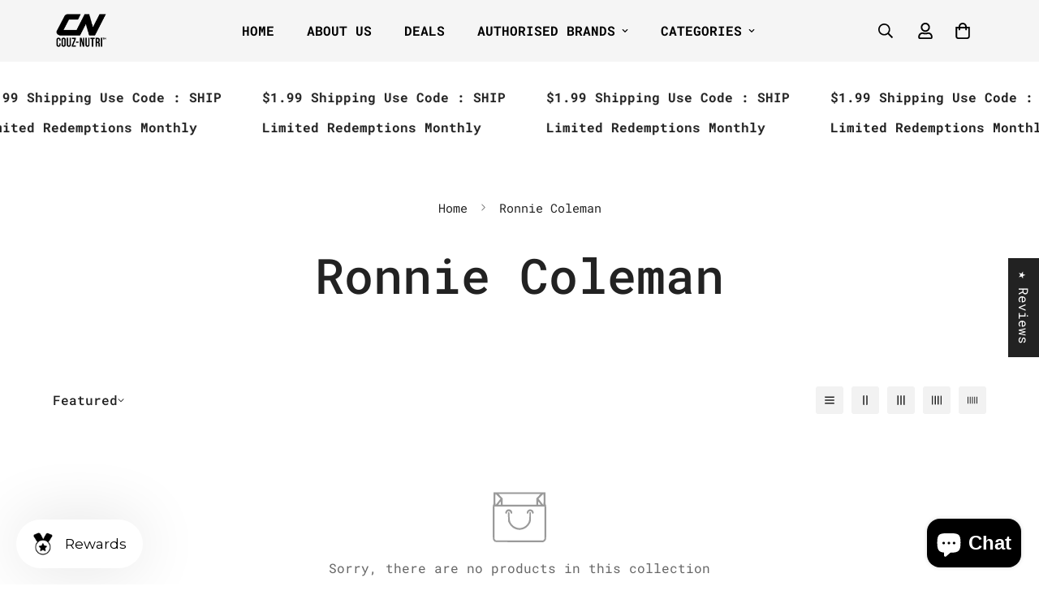

--- FILE ---
content_type: application/javascript; charset=utf-8
request_url: https://cdn.jsdelivr.net/gh/ArhamWebWorks/quizify-cdn@latest/shortcode-loader.js?shop=couz-nutri.myshopify.com
body_size: 505
content:
function a0_0x1ef3(){var _0x2fdb29=['692904FJxrLU','663246XuEmLM','45468iLZyzI','341elUtdm','head','1429597RtvhIi','script','608iMDxNZ','9280XhYiSy','80590ofnNwA','48wAofoM','log','548hupHNc','quizify_script_loaded','appendChild','1626KnrlJd','https://cdn.jsdelivr.net/gh/ArhamWebWorks/quizify-cdn@latest/shortcode.js','async','createElement','14ubjpOW','App\x20Embed\x20already\x20loaded,\x20skipping\x20ScriptTag','193jvdgql','src'];a0_0x1ef3=function(){return _0x2fdb29;};return a0_0x1ef3();}function a0_0x1853(_0x228064,_0x58065c){var _0x1ef347=a0_0x1ef3();return a0_0x1853=function(_0x185326,_0x4c2810){_0x185326=_0x185326-0xef;var _0x309291=_0x1ef347[_0x185326];return _0x309291;},a0_0x1853(_0x228064,_0x58065c);}(function(_0x23078b,_0x5868b9){var _0x2bcf82=a0_0x1853,_0x4423c6=_0x23078b();while(!![]){try{var _0x3ab40a=-parseInt(_0x2bcf82(0xfa))/0x1*(-parseInt(_0x2bcf82(0xf4))/0x2)+parseInt(_0x2bcf82(0xfc))/0x3+parseInt(_0x2bcf82(0xf1))/0x4*(-parseInt(_0x2bcf82(0x104))/0x5)+parseInt(_0x2bcf82(0xfd))/0x6*(-parseInt(_0x2bcf82(0xf8))/0x7)+parseInt(_0x2bcf82(0x103))/0x8*(-parseInt(_0x2bcf82(0xfe))/0x9)+-parseInt(_0x2bcf82(0x105))/0xa*(-parseInt(_0x2bcf82(0xff))/0xb)+-parseInt(_0x2bcf82(0xef))/0xc*(-parseInt(_0x2bcf82(0x101))/0xd);if(_0x3ab40a===_0x5868b9)break;else _0x4423c6['push'](_0x4423c6['shift']());}catch(_0x2887be){_0x4423c6['push'](_0x4423c6['shift']());}}}(a0_0x1ef3,0x354a4),(function(){var _0x2ea1d6=a0_0x1853;if(window[_0x2ea1d6(0xf2)]){console[_0x2ea1d6(0xf0)](_0x2ea1d6(0xf9));return;}console['log']('Loading\x20main\x20app\x20via\x20ScriptTag\x20fallback...');var _0x124fb3=document[_0x2ea1d6(0xf7)](_0x2ea1d6(0x102));_0x124fb3[_0x2ea1d6(0xfb)]=_0x2ea1d6(0xf5),_0x124fb3[_0x2ea1d6(0xf6)]=!![],document[_0x2ea1d6(0x100)][_0x2ea1d6(0xf3)](_0x124fb3);}()));

--- FILE ---
content_type: application/javascript
request_url: https://www.couz-nutri.com/apps/sap/1769892124/api/2/i1udXRyaS5teXNob3BpZnkuY29tY291e.js
body_size: 9090
content:
window.tdfEventHub.TriggerEventOnce('data_app2',{"offers":{"1":{"101996":{"id":101996,"trigger":{"schedule_ids":[33043]},"product_groups":[{"type_id":2,"ids":[7022891794550]}],"message":"","discount":{"type_id":7,"value":90},"label":"Now {price}"},"105622":{"id":105622,"trigger":{"schedule_ids":[33043]},"product_groups":[{"type_id":2,"ids":[7901369499766]}],"message":"Special Sale","discount":{"type_id":7,"value":59},"label":"Now {price}"},"107542":{"id":107542,"trigger":{"schedule_ids":[33043]},"product_groups":[{"type_id":2,"ids":[4592165093494]}],"message":"Sale","discount":{"type_id":7,"value":37},"label":"Now {price}"},"111632":{"id":111632,"trigger":{"schedule_ids":[33043]},"product_groups":[{"type_id":2,"ids":[7022882979958],"pvids":{"7022882979958":[41352949563510,41352949629046,41352949694582]}}],"message":"Special Sale","discount":{"type_id":7,"value":70},"label":"Now {price}"},"114460":{"id":114460,"trigger":{"schedule_ids":[33043]},"product_groups":[{"type_id":2,"ids":[7529014394998]}],"message":"Special Sale","discount":{"type_id":7,"value":79.9},"label":"Now {price}"},"115615":{"id":115615,"trigger":{"schedule_ids":[33043]},"product_groups":[{"type_id":2,"ids":[7022882979958],"pvids":{"7022882979958":[41354652483702,41354652516470,41354652549238,41354652582006,41354652614774,41354652647542,41354652680310]}}],"message":"Special Sale","discount":{"type_id":7,"value":113},"label":"Now {price}"},"115616":{"id":115616,"trigger":{"schedule_ids":[33043]},"product_groups":[{"type_id":2,"ids":[7022882979958],"pvids":{"7022882979958":[41352949497974,41352949530742,41352949563510,41352949596278,41352949629046,41352949661814,41352949694582,41784351916150,41784351948918]}}],"message":"Special Sale","discount":{"type_id":7,"value":70},"label":"Now {price}"},"115668":{"id":115668,"trigger":{"schedule_ids":[33043]},"product_groups":[{"type_id":2,"ids":[7455689179254]}],"message":"Special Sale","discount":{"type_id":7,"value":29.9},"label":"Now {price}"},"124429":{"id":124429,"trigger":{"schedule_ids":[33043]},"product_groups":[{"type_id":2,"ids":[7667674873974]}],"message":"Special Sale","discount":{"type_id":7,"value":59.9},"label":"Now {price}"},"124436":{"id":124436,"trigger":{"schedule_ids":[33043]},"product_groups":[{"type_id":2,"ids":[7671137501302],"pvids":{"7671137501302":[42009005424758,42009005490294,42009005523062,42009005555830,42009005588598]}}],"message":"Special Sale","discount":{"type_id":7,"value":72},"label":"Now {price}"},"124437":{"id":124437,"trigger":{"schedule_ids":[33043]},"product_groups":[{"type_id":2,"ids":[7671137501302],"pvids":{"7671137501302":[42009005359222,42009005391990,42009005424758,42009005457526]}}],"message":"","discount":{"type_id":7,"value":39.9},"label":"Now {price}"},"124438":{"id":124438,"trigger":{"schedule_ids":[33043]},"product_groups":[{"type_id":2,"ids":[7672737661046]}],"message":"","discount":{"type_id":7,"value":49.9},"label":"Now {price}"},"124558":{"id":124558,"trigger":{"schedule_ids":[33043]},"product_groups":[{"type_id":2,"ids":[4649118728310],"pvids":{"4649118728310":[39974296420470,39974296453238,39974296486006,39974296551542,39974296584310,39974296617078,39974296649846,40116300578934,40129374748790,41094974832758,41601694695542]}}],"message":"Special Sale","discount":{"type_id":7,"value":51},"label":"Now {price}"},"124732":{"id":124732,"trigger":{"schedule_ids":[33043]},"product_groups":[{"type_id":2,"ids":[4169778692139],"pvids":{"4169778692139":[30286022508587,30286022475819,41706828955766,41991367852150]}}],"message":"","discount":{"type_id":7,"value":52},"label":"Now {price}"},"128134":{"id":128134,"trigger":{"schedule_ids":[33043]},"product_groups":[{"type_id":2,"ids":[7175602897014]}],"message":"Special Sale","discount":{"type_id":7,"value":19.9},"label":"Now {price}"},"132821":{"id":132821,"trigger":{"schedule_ids":[33043]},"product_groups":[{"type_id":2,"ids":[7802558972022],"pvids":{"7802558972022":[42491458781302,42491458814070,42491458846838,42491458879606,42491458912374,42491458945142,42491458977910,42491459010678,42491459043446]}}],"message":"","discount":{"type_id":7,"value":32}},"135303":{"id":135303,"trigger":{"schedule_ids":[33043]},"product_groups":[{"type_id":2,"ids":[6954847567990]}],"message":"Sale","discount":{"type_id":7,"value":59.9}},"138065":{"id":138065,"trigger":{"schedule_ids":[33043]},"product_groups":[{"type_id":2,"ids":[7455689179254]}],"message":"Sale","discount":{"type_id":7,"value":28}},"138243":{"id":138243,"trigger":{"schedule_ids":[33043]},"product_groups":[{"type_id":2,"ids":[7903011209334,7277012123766,6535793279094]}],"message":"Sale","discount":{"type_id":7,"value":29.9}},"138244":{"id":138244,"trigger":{"schedule_ids":[33043]},"product_groups":[{"type_id":2,"ids":[7712171884662]}],"message":"Sale","discount":{"type_id":7,"value":39.9},"label":"Now {price}"},"138964":{"id":138964,"trigger":{"schedule_ids":[33043]},"product_groups":[{"type_id":2,"ids":[7876757422198]}],"message":"Sale","discount":{"type_id":7,"value":59.9},"label":"Now {price}"},"66074":{"id":66074,"trigger":{"schedule_ids":[26962,30494,30725,30844,31213,31409,31882,32133,32680,33043]},"product_groups":[{"type_id":2,"ids":[4169351888939],"pvids":{"4169351888939":[30283592630315,30283592663083,30283601838123,30283602821163,30283603148843,30283603607595,39298859761782,39298863202422,42458453344374,42645653913718]}}],"message":"Sale","discount":{"type_id":7,"value":35},"label":"Now {price}"},"71813":{"id":71813,"trigger":{"schedule_ids":[28485,30020,30494,30725,32133,32680,33043]},"product_groups":[{"type_id":2,"ids":[7802561986678]}],"message":"Sale","discount":{"type_id":7,"value":68},"label":"Now {price}"},"71836":{"id":71836,"trigger":{"schedule_ids":[30494,30725,30844,31213,31409,31882,32133,32680,33043]},"product_groups":[{"type_id":2,"ids":[4592185704566]}],"message":"Sale","discount":{"type_id":7,"value":96},"label":"Now {price}"},"71978":{"id":71978,"trigger":{"schedule_ids":[28485,31213,31409,31882,32133,32680,33043]},"product_groups":[{"type_id":2,"ids":[4548943642742]}],"message":"Sale","discount":{"type_id":7,"value":39},"label":"Now {price}"},"71979":{"id":71979,"trigger":{"schedule_ids":[28938,31213,31409,31882,32133,32680,33043]},"product_groups":[{"type_id":2,"ids":[6544699162742]}],"message":"Sale","discount":{"type_id":7,"value":63},"label":"Now {price}"},"78114":{"id":78114,"trigger":{"schedule_ids":[28938,30020,30494,30725,30844,31213,31409,31882,33043]},"product_groups":[{"type_id":2,"ids":[4169749069867]}],"message":"Sale","discount":{"type_id":7,"value":55},"label":"Now {price}"},"78116":{"id":78116,"trigger":{"schedule_ids":[32133,32680,33043]},"product_groups":[{"type_id":2,"ids":[4649246163062],"pvids":{"4649246163062":[40184868077686,40063806177398,42419730874486,39376847011958,32246646046838]}}],"message":"Sale","discount":{"type_id":7,"value":29.9},"label":"Now {price}"},"78126":{"id":78126,"trigger":{"schedule_ids":[32133,32680,33043]},"product_groups":[{"type_id":2,"ids":[4649118728310]}],"message":"","discount":{"type_id":7,"value":75},"label":"Now {price}"},"84573":{"id":84573,"trigger":{"schedule_ids":[32133,32680,33043]},"product_groups":[{"type_id":2,"ids":[4169751330859]}],"message":"Sale","discount":{"type_id":7,"value":58},"label":"Now {price}"},"86293":{"id":86293,"trigger":{"schedule_ids":[32133,32680,33043]},"product_groups":[{"type_id":2,"ids":[6868577910902],"pvids":{"6868577910902":[40073606266998,40074896965750,40288943964278,40288944259190,42433351975030,42433352007798]}}],"message":"Sale","discount":{"type_id":7,"value":38},"label":"Now {price}"},"92357":{"id":92357,"trigger":{"schedule_ids":[33043]},"product_groups":[{"type_id":2,"ids":[4169780166699]}],"message":"Sale","discount":{"type_id":7,"value":64.9},"label":"Now {price}"}},"2":{"47877":{"id":47877,"trigger":{"min_cart":75,"product_groups":[{"type_id":2,"ids":[4649118728310]}],"label":"Preworkout Only $12"},"message":"Special offers and product promotions","is_replace":false,"display_id":0,"discount":{"type_id":7,"value":12},"product_groups":[{"type_id":2,"ids":[7175602897014]}]},"49313":{"id":49313,"trigger":{"product_groups":[{"type_id":1}],"strc":true},"message":"Deal add on","is_replace":false,"display_id":0,"discount":{"type_id":7,"value":8.99},"product_groups":[{"type_id":2,"ids":[7813721096310]}]},"49929":{"id":49929,"trigger":{"product_groups":[{"type_id":1}]},"message":"","is_replace":false,"display_id":0,"discount":{"type_id":7,"value":25.9},"product_groups":[{"type_id":2,"ids":[4649246163062,6535793279094,7903011209334]}]},"49930":{"id":49930,"trigger":{"product_groups":[{"type_id":1}]},"message":"","is_replace":false,"display_id":0,"discount":{"type_id":7,"value":29.9},"product_groups":[{"type_id":2,"ids":[7712171884662]}]},"49964":{"id":49964,"trigger":{"product_groups":[{"type_id":2,"ids":[4649118728310]}]},"message":"Deal add on","is_replace":false,"display_id":0,"discount":{"type_id":7,"value":63},"product_groups":[{"type_id":2,"ids":[7022882979958],"pvids":{"7022882979958":[41352949563510,41352949629046,41352949694582]}}]}},"3":{"102853":{"id":102853,"trigger":{"schedule_ids":[33043]},"message":"Bundle Sale","place_id":0,"display_id":5,"product_groups":[{"type_id":2,"ids":[4169351888939],"q":1},{"type_id":2,"ids":[4169351888939],"q":1}],"discount":{"type_id":7,"value":65}},"102856":{"id":102856,"trigger":{"schedule_ids":[33043]},"message":"Bundle Sale","place_id":0,"display_id":5,"product_groups":[{"type_id":2,"ids":[7737010749558],"pvids":{"7737010749558":[42401573503094]},"q":1},{"type_id":2,"ids":[7737010749558],"pvids":{"7737010749558":[42401573503094]},"q":1}],"discount":{"type_id":7,"value":115}},"103742":{"id":103742,"trigger":{},"message":"Bundle Sale","place_id":0,"display_id":5,"product_groups":[{"type_id":2,"ids":[7901369499766],"q":1},{"type_id":2,"ids":[7455689179254],"q":1}],"discount":{"type_id":7,"value":85.6}},"103851":{"id":103851,"trigger":{},"message":"Frequently bought together","place_id":0,"display_id":5,"product_groups":[{"type_id":2,"ids":[4169778692139],"q":1},{"type_id":2,"ids":[7712171884662],"q":1},{"type_id":2,"ids":[4169749069867],"q":1}],"discount":{"type_id":7,"value":143}},"103881":{"id":103881,"trigger":{},"message":"Bundle Sale","place_id":0,"display_id":5,"product_groups":[{"type_id":2,"ids":[7022882979958],"pvids":{"7022882979958":[41354652483702,41354652516470]},"q":1},{"type_id":2,"ids":[7022882979958],"pvids":{"7022882979958":[41354652483702,41354652516470]},"q":1}],"discount":{"type_id":7,"value":198}},"103940":{"id":103940,"trigger":{},"message":"Bundle Sale","place_id":0,"display_id":5,"product_groups":[{"type_id":2,"ids":[7901369499766],"q":1},{"type_id":2,"ids":[7901369499766],"q":1}],"discount":{"type_id":7,"value":115}},"104291":{"id":104291,"trigger":{},"message":"Bundle Sale","place_id":0,"display_id":5,"product_groups":[{"type_id":2,"ids":[4649118728310],"pvids":{"4649118728310":[39974296420470,39974296453238,39974296486006,39974296551542,39974296584310,39974296617078,39974296649846,40116300578934,40129374748790,41094974832758,42963236814966]},"q":1},{"type_id":2,"ids":[7277012123766],"q":1}],"discount":{"type_id":7,"value":73.9}}}},"settings":{"10":{},"11":{"c_cs":"#tdf_sale_widget .tdf_price_sales .tdf_money{ font-size: 24px !important; font-weight: 400 !important; }"},"2":{"coa":0},"3":{"coa":0},"4":{"m_slot":4,"d_slot":4,"use_default":2,"countdown_start_m":5,"countdown_start_d":19},"6":{"extra_scopes":"write_price_rules,read_discounts,write_discounts,read_markets,unauthenticated_read_product_listings,write_customers,read_inventory,read_locations,write_app_proxy","d_mode":2,"sale_place_id":1,"discount_widget":true,"mini_dwidget_off":true,"ribbon_place_id":5,"coa":0,"enable_gift_popup":true},"7":{"js":"$('.main-product__block-price').after('\u003cs class=\"tdfPlaceSale\"\u003e\u003c/s\u003e');\nvar ff = function() {\nvar pid = window.__st.rid;\nvar vidu = nfec.util.tool.GetQueryStringValue('variant');\nif (vidu) {\nvar product = nfec.manager.product.FindByID(pid);\nif (product) {\nproduct.current_variant_id = vidu;\nnfec.event_hub.Trigger('store_form_change_variant', {\nvariant_id: parseInt(vidu),\nproduct_id: pid,\n});\n}\n}\n}\nsetTimeout(ff,500);\njQuery(document).on('click', '.m-product-option--node__label', function() {\nsetTimeout(ff,300);\n});\n","id":7109,"pub_domain":"www.couz-nutri.com","key":"3e3accb20a6feb0f70dcfe804b479b52","currency":"SGD","currency_format":"${{amount}}","timezone_offset":8},"8":{"add":"Add to cart","add_all":"Add selected to cart","added":"added","added_successfully":"Added successfully","apply":"Apply","buy_quantity":"Buy {quantity}","cart":"Cart","cart_discount":"cart discount","cart_discount_code":"Discount code","cart_rec":"Cart recommendation","cart_total":"Cart total","checkout":"Checkout","continue_checkout":"Continue to checkout","continue_shopping":"Continue shopping","copied":"Copied","copy":"Copy","discount":"discount","discount_cal_at_checkout":"Discounts calculated at checkout","email_no_match_code":"Customer information does not meet the requirements for the discount code","explore":"Explore","free_gift":"free gift","free_ship":"free shipping","includes":"includes","input_discount_code":"Gift card or discount code","invalid_code":"Unable to find a valid discount matching the code entered","item":"item","items":"items","lo_earn":"You can earn points for every purchase","lo_have":"You have {point}","lo_hi":"Hi {customer.name}","lo_join":"Join us to earn rewards today","lo_point":"point","lo_points":"points","lo_redeem":"Redeem","lo_reward_view":"View all our rewards \u003e\u003e","lo_signin":"Log in","lo_signup":"Sign up","lo_welcome":"Welcome to our Loyalty Program","m_country":"","m_custom":"","m_lang":"","m_lang_on":"","more":"More","no_thank":"No thanks","off":"Off","product_details":"View full product details","quantity":"Quantity","replace":"Replace","ribbon_price":"ribbon_price","sale":"Sale","select_for_bundle":"Add to bundle","select_free_gift":"Select gift","select_other_option":"Please select other options","sold_out":"Sold out","total_price":"Total price","view_cart":"View cart","wholesale_discount":"Discount","wholesale_gift":"Free","wholesale_quantity":"Quantity","you_added":"You added","you_replaced":"Replaced successfully!","you_save":"Save","your_discount":"Your discount","your_price":"Your price"},"9":{"btn_bg_c":"#4267b2","btn_txt_c":"#ffffff","discount_bg_c":"#bf0711","explore_bg_c":"#212b36","explore_txt_c":"#ffffff","p_bg_c":"#ffffff","p_btn_bg_2_c":"#61bd4f","p_btn_bg_3_c":"#d4d6e7","p_btn_bg_c":"#4267b2","p_btn_bg_lite_c":"#d4d6e4","p_btn_txt_2_c":"#ffffff","p_btn_txt_3_c":"#637387","p_btn_txt_c":"#ffffff","p_btn_txt_lite_c":"#637381","p_discount_bg_c":"#bf0711","p_header_bg_c":"#f2f3f5","p_header_txt_bold_c":"#000000","p_header_txt_c":"#212b36","p_header_txt_lite_c":"#454f5b","p_txt_bold_c":"#000000","p_txt_c":"#212b36","p_txt_info_c":"#bf0711","p_txt_lite_c":"#454f5b","table_h_bg_c":"#fffff1","table_h_txt_c":"#212b39","theme_type_id":"1","txt_bold_c":"#000000","txt_c":"#212b36","txt_info_c":"#bf0711"}},"products":{"4169351888939":{"i":4169351888939,"t":"Redcon1 TOTAL WAR® - PRE-WORKOUT ( 30 SERVINGS )","h":"redcon1-total-war®-preworkout-30-servings","p":"s/files/1/2599/1888/files/Redcon1_Total_War_Pre-workout_Toxic_Twist.png","v":[{"i":30283592630315,"x":"Green Apple","a":38,"b":59.95},{"i":30283601838123,"x":"Strawberry Kiwi","a":38,"b":59.95},{"i":30283602821163,"x":"Blue Lemonade","a":38,"b":59.95},{"i":30283603148843,"x":"Blue Raspberry","a":38,"b":59.95},{"i":30283603607595,"x":"Grape","a":38,"b":59.95},{"i":30283603705899,"x":"Rainbow Candy","a":38,"b":59.95},{"i":30283604230187,"x":"Orange Crush","a":38,"b":59.95},{"i":39298859761782,"x":"Strawberry Mango","a":38,"b":59.95},{"i":39298863202422,"x":"Tiger’s Blood","a":38,"b":59.95},{"i":40124939534454,"x":"Baja Bomb","a":38,"b":59.95},{"i":42488235655286,"x":"Cali Splash","a":38},{"i":42645653913718,"x":"Toxic Twist (Limited Edition)","a":38,"b":59.95},{"i":42645662597238,"x":"Sour Mystery (Limited Edition)","a":38,"b":59.95}]},"4169749069867":{"i":4169749069867,"t":"Evogen AMINO K.E.M. EAA / BCAA","h":"evogen-amino-k-e-m-30-servings","p":"s/files/1/2599/1888/files/r0klloGH689197035e208_1754371843.png","v":[{"i":39828194263158,"x":"Sour Candy","a":56.5,"b":63.5},{"i":31290565197942,"x":"Tropic Thunder","a":56.5,"b":63.5},{"i":30285914734635,"x":"Sour Watermelon","a":56.5,"b":63.5},{"i":40127822397558,"x":"Blueberry Apple","a":56.5,"b":63.5},{"i":41707003838582,"x":"Victory Punch","a":56.5,"b":63.5},{"i":41707003871350,"x":"Cranberry Pomegranate","a":56.5,"b":63.5},{"i":42838127935606,"x":"Citrus Candy","a":56.5,"b":63.5},{"i":42838127968374,"x":"Juicy Grape","a":56.5,"b":63.5}]},"4169751330859":{"i":4169751330859,"t":"Evogen CELL K.E.M. PR - POST TRAINING CREATINE \u0026 AMINO BUILDER","h":"evogen-cell-k-e-m-30-servings","p":"s/files/1/2599/1888/files/Evogen_Cell_KEM_PR_Peach_Rings_Front.png","v":[{"i":41706982572150,"x":"Tropic Thunder","a":70}]},"4169778692139":{"i":4169778692139,"t":"Evogen GLYCOJECT Super Carb","h":"evogen-glycoject","p":"s/files/1/2599/1888/files/VnjfEbsI66ff5699cea27_1728009881.png","v":[{"i":41706828955766,"x":"Strawberry Lemonade","a":57}]},"4169780166699":{"i":4169780166699,"t":"Evogen ISOJECT Whey Protein Isolate 2lbs","h":"evogen-isoject","p":"s/files/1/2599/1888/files/Evogen_Nutrition_Isoject_Whey_Isolate_Protein_2lb_Blueberry_Muffin_2048x2048_e9dc415a-f4be-4e3b-8bca-8208a87e952d.png","v":[{"i":30286025326635,"x":"Chocolate","a":74.9,"b":89},{"i":30286025359403,"x":"Vanilla Bean","a":74.9,"b":89}]},"4548943642742":{"i":4548943642742,"t":"Evogen CARNIGEN CARNITINE POWDER ( 50 servings )","h":"evogen-carnigen-50-servings","p":"s/files/1/2599/1888/files/Evogen_Carnigen_Fat_Burner_Rasberry_Lemonade_50_serv.png","v":[{"i":31942040191094,"x":"Grape Blast","a":40,"b":55},{"i":31942040256630,"x":"Watermelon","a":40,"b":55},{"i":31942040289398,"x":"Raspberry Lemonade","a":40,"b":55},{"i":41706923819126,"x":"Tropic Thunder","a":40}]},"4592165093494":{"i":4592165093494,"t":"Applied Nutrition ABE All Black Everything - Extremely Potent Pre-Workout Powder","h":"applied-nutrition-abe-all-black-everything-315g-ultimate-pre-workout","p":"s/files/1/2599/1888/files/ABE_All_Black_Everything_Extremely_Potent_Pre-Workout_Powder_Candy_Ice_Blast.png","v":[{"i":32220218884214,"x":"Energy","a":39.9,"b":55},{"i":32087218094198,"x":"Sour Apple","a":35.9,"b":55},{"i":42320151806070,"x":"Cool Watermelon","a":39.9}]},"4592185704566":{"i":4592185704566,"t":"Applied Nutrition ISO-XP Whey Protein Isolate 1.8Kg (Halal)","h":"applied-nutrition-iso-xp-5lbs","p":"s/files/1/2599/1888/files/AppliedNutritionISO-XP1.8kg_Advanced_-ChocolateDessert.png","v":[{"i":32087287529590,"x":"Strawberry","a":109,"b":150},{"i":32087287562358,"x":"Cafe Latte","a":109,"b":150}]},"4649118728310":{"i":4649118728310,"t":"PEScience Select Protein 2lbs - 4lbs","h":"pescience-select-protein-4lbs","p":"s/files/1/2599/1888/files/PEScience_Select_Protein_55_serv_Chocolate_Peanut_Butter_Cup_New.png","v":[{"i":40045401145462,"x":"Chocolate Truffle 4lbs","a":81.9,"b":98},{"i":32246432825462,"x":"Cake Pop 4lbs","a":81.9,"b":98},{"i":32246432890998,"x":"Frosted Chocolate Cupcake 4lbs","a":81.9,"b":98},{"i":32246432923766,"x":"Chocolate Peanut Butter Cup 4lbs","a":81.9,"b":98},{"i":39376769908854,"x":"Peanut Butter Cookies 4lbs","a":81.9,"b":98},{"i":32246432858230,"x":"Snickerdoodle 4lbs","a":81.9,"b":98},{"i":39376770072694,"x":"Gourmet Vanilla 4lbs","a":81.9,"b":98},{"i":39974296420470,"x":"Chocolate Truffle 2lbs","a":54,"b":79},{"i":39974296453238,"x":"Cake Pop 2lbs","a":54,"b":79},{"i":39974296486006,"x":"Peanut Butter Cookies 2lbs","a":54,"b":79},{"i":39974296551542,"x":"Chocolate Peanut Butter Cup 2lbs","a":54,"b":79},{"i":39974296584310,"x":"Frosted Chocolate Cupcake 2lbs","a":54,"b":79},{"i":39974296617078,"x":"Strawberry Cheesecake 2lbs","a":54,"b":79},{"i":39974296649846,"x":"Gourmet Vanilla 2lbs","a":54,"b":79},{"i":40129374748790,"x":"Snickerdoodle 2lbs","a":54},{"i":41094974832758,"x":"Frosted Sugar Cookies 2lbs","a":54,"b":98},{"i":41787566620790,"x":"Frosted Sugar Cookies 4lbs","a":81.9,"b":98},{"i":42963236814966,"x":"Pumpkin Pie 2lbs","a":54.9,"b":98}]},"4649246163062":{"i":4649246163062,"t":"PEScience High Volume - Caffeine Free Pre-Workout","h":"pescience-high-volume","p":"s/files/1/2599/1888/files/PESCience_High_Volume_Non-Stim_Pre-Workout_18_Servings_Sour_Peach_Candy_2048x2048_310eab92-2c0e-4767-bc00-3832fe957d28.png","v":[{"i":40184868077686,"x":"Guava Pineapple Punch","a":42.9,"b":59.9},{"i":40063806177398,"x":"Raspberry Lemonade","a":42.9,"b":59.9},{"i":42419730874486,"x":"Sour Peach Candy","a":42.9,"b":59.9},{"i":39376847011958,"x":"Sour Green Apple","a":42.9,"b":59.9},{"i":32246646046838,"x":"Melon Berry Twist","a":42.9,"b":59.9}]},"6535793279094":{"i":6535793279094,"t":"PESCience Amino IV BCAAs + EAAs","h":"pescience-amino-iv-bcaas-eaas","p":"s/files/1/2599/1888/files/PEScience-Amino-IV-Sour-Green-Apple-Front-2048x2048.png","v":[{"i":39247416393846,"x":"Orange Dreamsicle","a":39,"b":59},{"i":39247418163318,"x":"Strawberry Lemonade","a":39,"b":59},{"i":42837815001206,"x":"Raspberry Grape","a":39,"b":59},{"i":42837815033974,"x":"Black Cherry","a":39,"b":59},{"i":42837815066742,"x":"Sour Green Apple","a":39,"b":59}]},"6544699162742":{"i":6544699162742,"t":"Evogen EVP Xtreme N.O. ( International version )","h":"evogen-evp-xtreme-no-international-version","p":"s/files/1/2599/1888/files/Evogen_Xtreme_N.O._Tropic_Thunder.png","v":[{"i":39270801735798,"x":"Sour Watermelon","a":65,"b":89}]},"6868577910902":{"i":6868577910902,"t":"RAW Nutrition CBUM Essential Pre-workout 30 Servings","h":"raw-nutrition-x-cbum-essential-pre-workout-30-servings","p":"s/files/1/2599/1888/files/Raw_Nutrition_Cbum_Essential_Pre-Workout_Citrus_Grapefruit_2048x2048_69c926a5-0913-4855-9d5e-0ccffc10c3a3.png","v":[{"i":40074896965750,"x":"Orange","a":39.9,"b":59.9},{"i":40288944259190,"x":"Peach Mango","a":39.9,"b":59.9},{"i":40502400614518,"x":"Fruit Burst","a":39.9,"b":59.9},{"i":42518509551734,"x":"Grape","a":39.9,"b":59.9},{"i":42796920799350,"x":"Cotton Candy","a":39.9,"b":59.9}]},"6954847567990":{"i":6954847567990,"t":"Raw Nutrition x Cbum Itholate 100% Whey Isolate Protein","h":"raw-nutrition-x-cbum-itholate-100-whey-isolate-protein","p":"s/files/1/2599/1888/files/Raw_Nutrition_Cbum_Itholate_Protein_2lb_Chocolate_Peanut_Butter_2048x2048_b21b5aeb-06d4-458d-b971-02f2d725268d.png","v":[{"i":40289765556342,"x":"Mint Chip Ice Cream","a":61.9,"b":99},{"i":42433238433910,"x":"Frosted Frenchie Cookie","a":61.9,"b":99},{"i":42433238466678,"x":"Chocolate Peanut Butter","a":61.9,"b":99},{"i":42433238499446,"x":"Vanilla Oatmeal Cookie","a":61.9,"b":99},{"i":42518517842038,"x":"Pina Colada","a":61.9,"b":99},{"i":42518517874806,"x":"Key Lime Pie","a":61.9,"b":99},{"i":42518517907574,"x":"Maple Waffle Eh?","a":61.9,"b":99},{"i":42796910444662,"x":"Grandma's Apple Pie","a":61.9,"b":99}]},"7022882979958":{"i":7022882979958,"t":"HD Muscle ProHD 100% Grass Fed Whey Isolate 1.89lbs - 4.4lbs ( 30-64 Servings )","h":"hd-muscle-prohd-100-grass-fed-whey-isolate-4-4lbs-64-servings","p":"s/files/1/2599/1888/files/HD_Muscle_ProHD_100__Grass_Fed_Whey_Isolate_4.4lbs_Chocolate.png","v":[{"i":42980686856310,"x":"Chocolate 4.4lbs","a":115,"b":150},{"i":42980686889078,"x":"Vanilla 4.4 lbs","a":115,"b":150},{"i":41352949563510,"x":"Chocolate Pb 2.1lbs","a":79,"b":99},{"i":41352949629046,"x":"Maples Waffles 2.1lbs","a":79,"b":99},{"i":41352949694582,"x":"Sweet Cold Brew 2.1lbs","a":79,"b":99}]},"7022891794550":{"i":7022891794550,"t":"HD Muscle VitaHD Multivitamin ( 60 Servings )","h":"hd-muscle-vitahd-multivitamin-60-servings","p":"s/files/1/2599/1888/files/nxJ3tr2I65b9e2c6395af_1706681030.png","v":[{"i":40461544718454,"x":"Default Title","a":99,"b":120}]},"7175602897014":{"i":7175602897014,"t":"PERFECT Sports iPREP Preworkout 30 Servings","h":"perfect-sports-iprep-preworkout-30-servings","p":"s/files/1/2599/1888/files/PERFECT_Sports_iPREP_Orange_Gummy_Bear_1000x1000_88cbadf4-c965-4de9-a9e6-a886ec338261.png","v":[{"i":40847735947382,"x":"Orange Gummy Bear (Exp: 06/2026)","a":24.9,"b":89}]},"7277012123766":{"i":7277012123766,"t":"PESCience TruCreatine+ Powder","h":"creatine","p":"s/files/1/2599/1888/files/PEScience_Trucreatine_Powder_Pic_1_3964016d-75d9-4f2e-80fa-2c87be171da0.png","v":[{"i":42826390962294,"x":"Default Title","a":32.9,"b":49.9}]},"7455689179254":{"i":7455689179254,"t":"PERFECT Sports HPLC Micronized Creatine 80 Servings (400g)","h":"perfect-sports-hplc-micronized-creatine-80-servings-400g","p":"s/files/1/2599/1888/files/PERFECT_Sports_Creatine_Unflavored_14oz_400g__FRONT_R__1000x1000_0b9270f2-8fcb-49a1-8a0d-e4ef3c55b3b7.png","v":[{"i":41633430306934,"x":"Default Title","a":30,"b":65}]},"7529014394998":{"i":7529014394998,"t":"Myprotein Impact Whey Protein Powder 1kg-2.5kg","h":"myprotein-impact-whey-protein-powder-1kg-2-5kg","p":"s/files/1/2599/1888/files/gdoMjqc26704d5f49a9f2_1728370164.png","v":[{"i":42414252032118,"x":"Matcha Latte","a":83,"b":130}]},"7667674873974":{"i":7667674873974,"t":"Panda Fuel Premium Protein 30g ( 25 Servings )","h":"panda-fuel-premium-protein-30g","p":"s/files/1/2599/1888/files/Panada_FUEL_Premium_Protein_Blueberry_Muffin_Flavour_Front.png","v":[{"i":41998807662710,"x":"Vanilla Ice Cream","a":69.9,"b":99},{"i":41998807859318,"x":"Pineapple Whip","a":69.9,"b":99}]},"7671137501302":{"i":7671137501302,"t":"Basic Supplements Whey Blend 2lbs - 5lbs","h":"basic-supplements-whey-blend-2lbs-5lbs","p":"s/files/1/2599/1888/files/ALqFX8il67ba809732f4c_1740275863.png","v":[{"i":42009005424758,"x":"Chocolate 2lbs","a":49.9,"b":70},{"i":42009005457526,"x":"Vanilla 2lbs","a":49.9,"b":70}]},"7672737661046":{"i":7672737661046,"t":"Basic Supplements Mass Gainer 6lbs","h":"basic-supplements-mass-gainer-6lbs","p":"s/files/1/2599/1888/files/hxFgE9C367ba84e21fbb9_1740276962.png","v":[{"i":42023295910006,"x":"Vanilla 6lbs","a":59.9,"b":99},{"i":42023295942774,"x":"Chocolate 6lbs","a":59.9,"b":99}]},"7712171884662":{"i":7712171884662,"t":"Evogen Creatine Monohydrate (60 Servings)","h":"evogen-creatine-monohydrate-60-servings","p":"s/files/1/2599/1888/files/Evogen_Creatine_Monohydrate_Unflavored_60_Servings_2048x2048_6f5536c2-4302-424b-aed1-ecc97cf3fa57.png","v":[{"i":42148334370934,"x":"Default Title","a":49,"b":89}]},"7737010749558":{"i":7737010749558,"t":"Hosstile Iso H1 100% Grass Fed Whey Protein Isolate 2lbs 30 Servings","h":"hosstile-iso-h1-100-grass-fed-whey-protein-isolate-2lbs-30-servings","p":"s/files/1/2599/1888/files/Hosstile_Iso_H1_100__Grass_Fed_Whey_Protein_Isolate_2lb_Salted_Caramel_2048x2048_4fa38c45-a04c-4e83-bb7f-d2ffa91cf28a.png","v":[{"i":42227034652790,"x":"Milk Chocolate","a":61.9,"b":100},{"i":42401573503094,"x":"Salted Caramel","a":61.9,"b":100}]},"7802558972022":{"i":7802558972022,"t":"Per4m Cream Of Rice","h":"per4m-cream-of-rice","p":"s/files/1/2599/1888/files/Per4m_Cream_Of_Rice_2000G_White_Chocolate_Hazelnut_2048x2048_57fe3f07-078a-43a3-a692-2e290e7e22a6.png","v":[{"i":42491458879606,"x":"Banana Creme","a":37,"b":79.9},{"i":42491458912374,"x":"Blueberry Muffin","a":37,"b":79.9},{"i":42491458945142,"x":"Chocolate Brownie Batter","a":37,"b":79.9},{"i":42491458977910,"x":"Caramel Biscuit","a":37,"b":79.9},{"i":42491459043446,"x":"Cookies \u0026 Creme","a":37,"b":79.9},{"i":42837600075894,"x":"Jammy Biscuit","a":37,"b":79.9},{"i":42837600108662,"x":"Cinnamon Donut","a":37,"b":79.9},{"i":42837600141430,"x":"Cherry Bakewell","a":37,"b":79.9},{"i":42837600174198,"x":"Apple Strudel","a":37,"b":79.9}]},"7802561986678":{"i":7802561986678,"t":"Per4m Advance Whey Protein","h":"per4m-advance-whey-protein","p":"s/files/1/2599/1888/files/Per4m_Advanced_Whey_Protein_2010G_DoubleChocolate_2-48x2048.png","v":[{"i":42491467366518,"x":"Double Chocolate","a":73,"b":99},{"i":42491467399286,"x":"Salted Caramel","a":73,"b":99},{"i":42491467464822,"x":"Lemon Cheesecake","a":73,"b":99},{"i":42491467563126,"x":"Chocolate Brownie Batter","a":73,"b":99},{"i":42491467595894,"x":"Chocotella","a":73,"b":99},{"i":42491467661430,"x":"Cookies \u0026 Cream","a":73,"b":99},{"i":42491467694198,"x":"Caramel Biscuit","a":73,"b":99},{"i":42491467726966,"x":"Cookie Dough","a":73,"b":99},{"i":42491467759734,"x":"Chocolate Mochaccino","a":73,"b":99},{"i":42770345623670,"x":"Cereal Milk","a":73,"b":99}]},"7813721096310":{"i":7813721096310,"t":"Applied Nutrition BCAA Capsule 6K (30 Servings)","h":"applied-nutrition-bcaa-capsule-6k-30-servings","p":"s/files/1/2599/1888/files/Applied_Nutrition_BCAA_6K_300_Capsules_Front.png","v":[{"i":42536260567158,"x":"Default Title","a":34.9,"b":49}]},"7876757422198":{"i":7876757422198,"t":"Per4M Whey Hydrate Clear Whey Isolate 30 Servings","h":"per4m-whey-hydrate-clear-whey-isolate-30-servings","p":"s/files/1/2599/1888/files/69167ed101be0_1763081937.jpg","v":[{"i":42757914525814,"x":"Strawberry Lime","a":59.9,"b":99},{"i":42757914558582,"x":"Orange \u0026 Pineapple","a":59.9,"b":99},{"i":42757914591350,"x":"Passionfruit Martini","a":59.9,"b":99},{"i":42757914624118,"x":"Mango Coconut","a":59.9,"b":99},{"i":42757914656886,"x":"Raspberry Peach","a":59.9,"b":99},{"i":42757914689654,"x":"StrawberryWatermelon","a":59.9,"b":99},{"i":42757914722422,"x":"Blueberry Peach","a":59.9,"b":99}]},"7901369499766":{"i":7901369499766,"t":"PERFECT Sports Diesel New Zealand 100% Whey Protein Isolate 2LB","h":"perfect-sports-diesel-new-zealand-100-whey-protein-isolate-2lb","p":"s/files/1/2599/1888/files/DIESEL-2LB-BANANA-US-2048x2048.png","v":[{"i":42837605908598,"x":"Banana","a":59.9,"b":99},{"i":42837605875830,"x":"Cookies 'N Cream","a":59.9,"b":99},{"i":42837616885878,"x":"Chocolate Peanut Butter","a":59.9,"b":99},{"i":42837605843062,"x":"French Vanilla","a":59.9,"b":99},{"i":42837605711990,"x":"Milk Chocolate","a":59.9,"b":99},{"i":42837606137974,"x":"Pineapple Mango","a":59.9,"b":99},{"i":42837605941366,"x":"Salted Caramel","a":59.9,"b":99},{"i":42837605974134,"x":"Strawberry","a":59.9,"b":99},{"i":42837605777526,"x":"Triple Rich Chocolate","a":59.9,"b":99}]},"7903011209334":{"i":7903011209334,"t":"PEScience TruGlutamine Powder (Fermented Vegan L-Glutamine)","h":"pescience-trucreatine-powder-copy","p":"s/files/1/2599/1888/files/PEScience-Truglutamine-Powder-Front-2048x2048.png","v":[{"i":42844476538998,"x":"Default Title","a":32.9,"b":59.9}]}},"product_ids":{},"schedules":{"33043":{"id":33043,"tid":1,"st":{"s":1769702400},"et":{"s":1770566400},"ee":true,"w":{"d":null,"h_s":0,"h_e":0},"m":{"d":null,"h_s":0,"h_e":0}}},"sgm":{},"kwd":{},"ftr":{"thm":"nfec.themes = [{t:\"Ella\",st:\".previewCartItem .tdf_label{display:none}\",qb:\".quantity_selector .quantity__input\",cf:\".previewCart\",cb:\".cart-actions\",ca:\".cart-total\u003e.cart-total-value,.previewCartTotals-value\",tc:2,tq:'[name=\"quantity\"]',tk:\"data-line\",cs:function(){nfec.event_hub.ListenTo(\"ws_q_s\",function(t,c){var e=parseInt(c.els.data(\"q\"));jQuery('.productView-group [name=\"quantity\"]').val(e)})},cr:function(t){var c=$(\"#halo-cart-sidebar .halo-sidebar-wrapper .previewCart-wrapper\");c.length\u0026\u0026(nfec.thm.cn=1,jQuery.ajax({type:\"GET\",url:nfec.main.PRo+\"cart?view=ajax_side_cart\",cache:!1,success:function(t){var e=$(t);c.html(e)}})),$(\".header__icon--cart\").on(\"click\",function(){setTimeout(sl9.common.checkout.handleCart,800),setTimeout(sl9.common.checkout.handleCart,1800)})}},{t:\"Minimog - OS 2.0\",st:\".tdf_label_v{width: initial !important;height:initial !important}.tdf_label_v3,.tdf_label_v5{left:initial !important}.tdf_label_v4,.tdf_label_v5{top:initial !important}\",ca:\".m-cart__subtotal--price\",cs:function(){sl9.label.cstFI=function(t,i){var l=t.closest(\".m-product-card__media\");return l.length?t:(l=t.find(\"responsive-image\")).length?l:i}},nc:1,tu:1,tc:1},];nfec.thmxs = [{\"i\":140242288758,\"n\":\"Minimog - OS 2.0\",\"ca\":\"div.m-cart__summary\\u003ediv.m-cart__subtotal\\u003espan.m-cart__subtotal--price:last,div.m-cart__summary\\u003ediv.m-cart__subtotal\\u003espan.m-cart__subtotal--price:last,div.m-cart__summary.m-cart-drawer__summary\\u003ediv.m-cart__subtotal\\u003espan.m-cart__subtotal--price:last,div.m-cart__summary.m-cart-drawer__summary\\u003ediv.m-cart__subtotal\\u003espan.m-cart__subtotal--price:last\"},{\"i\":140744917110,\"n\":\"Ella\",\"ca\":\"div.drawer__footer\\u003ediv.cart-drawer__footer\\u003ediv.totals\\u003ep.totals__total-value:last,div.js-contents\\u003etable.cart-items.cart-items__table\\u003ecaption.visually-hidden\\u003espan:last,div.totals\\u003etext-loader-component.totals__total-value:last\"}];"},"kv":{"NotCombDsc":"0","ftoken":"1782160e66eede6a48df4be2653b782e"},"rexy":{"tags":{},"product_types":{},"vendors":{},"collections":{},"products":[],"best":[4649118728310,4169749069867,4422157238390,4169780166699,4169777578027,6544699162742,6719635095670,4548943642742,4169351888939,7022882979958,4169751330859,4535996252278],"collection_products":{}}});

--- FILE ---
content_type: text/javascript
request_url: https://www.couz-nutri.com/cdn/shop/t/41/assets/storefont-filters.js?v=49291686246790145921764742245
body_size: 767
content:
const cachedFiltersResult=[];class CollectionFiltersForm extends HTMLElement{constructor(){super(),this.selectors={section:".facest-filters-section",productGridContainer:"#CollectionProductGrid",filtersForm:"#CollectionFiltersForm",sortingInToolbar:"[data-toolbar-sorting] select",sortingInForm:"[data-form-sorting] select",initialActiveSortingOption:".m-sortby-mobile--content li.active",filtersWrapper:".m-filter--wrapper",sidebar:".m-sidebar",sidebarContent:".m-sidebar--content",openSidebar:".m-sidebar--open",closeSidebar:".m-sidebar--close"},this.accordions=""}connectedCallback(){this.domNodes=queryDomNodes(this.selectors),this.setData(),this.debouncedOnSubmit=debounce(evt=>this.onSubmitHandler(evt),500),this.domNodes.filtersForm.addEventListener("input",this.debouncedOnSubmit.bind(this)),this.setLoadingTarget(),this.initSorting(),window.addEventListener("popstate",this.onHistoryChange)}disconnectedCallback(){window.removeEventListener("popstate",this.onHistoryChange),this.listeners.forEach(unsubscribeFunc=>unsubscribeFunc())}setData=()=>{const{section,initialActiveSortingOption}=this.domNodes;this.enableSorting=section.dataset.enableSorting==="true",this.filtersPosition=section.dataset.filtersPosition,this.sectionId=section.dataset.sectionId,this.activeSortingOption=initialActiveSortingOption,this.view=section.dataset.view,this.listeners=[]};initSorting=()=>{const{sortingInToolbar}=this.domNodes;!this.enableSorting||!sortingInToolbar||(sortingInToolbar.selectedIndex=sortingInToolbar.querySelector("option[selected]").dataset.index,sortingInToolbar.addEventListener("change",()=>{this.handleSorting(sortingInToolbar.selectedIndex)}),this.listeners=[addEventDelegate({selector:".m-sortby-mobile--content li",handler:(e,option)=>{option!==this.activeSortingOption&&(this.activeSortingOption?.classList?.remove?.("active"),option.classList.add("active"),this.activeSortingOption=option,MinimogTheme.Collection.closeMobileSorting(),this.handleSorting(option.dataset.index))}})])};handleSorting=sortingOptionIndex=>{const{filtersForm,sortingInForm}=this.domNodes;sortingInForm.selectedIndex=Number(sortingOptionIndex)||0,filtersForm.dispatchEvent(new Event("input"))};setLoadingTarget=()=>{const screen=window.innerWidth<768?"mobile":"desktop",{productGridContainer}=this.domNodes,options=screen==="mobile"||this.filtersPosition==="fixed"?{}:{overlay:productGridContainer};this.loading=new MinimogLibs.AnimateLoading(document.body,options)};onSubmitHandler(event){event.preventDefault();const formData=new FormData(this.domNodes.filtersForm),searchParams=new URLSearchParams(formData).toString();this.renderPage(searchParams)}onHistoryChange=event=>{const searchParams=event.state?.searchParams||"";this.renderPage(searchParams,!1)};renderPage=(searchParams,updateURLHash=!0)=>{this.loading.start();const _url=`${window.location.pathname}?section_id=${this.sectionId}&${searchParams}`;(cachedFiltersResult.find(({url})=>url===_url)?this.renderSectionFromCache:this.renderSectionFromFetch)(_url).then(()=>{MinimogTheme.Collection.init(),this.loading.finish(this.scrollToTop),document.dispatchEvent(new CustomEvent("collection:rerendered"))}).catch(console.error),updateURLHash&&this.updateURLHash(searchParams)};renderSectionFromFetch=url=>fetch(url).then(res=>{if(res.ok)return res.text();throw new Error("Failed to load section!")}).then(text=>{cachedFiltersResult.push({url,html:text}),this.renderProductGrid(text)}).catch(console.error);renderSectionFromCache=async _url=>{const cachedResult=cachedFiltersResult.find(({url})=>url===_url);this.renderProductGrid(cachedResult.html)};renderProductGrid=html=>{const newSection=new DOMParser().parseFromString(html,"text/html").querySelector(".facest-filters-section");this.domNodes.section.replaceWith(newSection),handleBackgroundImageLazyload()};updateURLHash(searchParams){history.pushState({searchParams},"",`${window.location.pathname}${searchParams&&"?".concat(searchParams)}`)}scrollToTop=()=>{const target=document.getElementById("CollectionProductGrid");((selector,offset)=>{window.scrollTo({behavior:"smooth",top:selector.getBoundingClientRect().top-document.body.getBoundingClientRect().top-offset})})(target,80)}}customElements.define("collection-filters-form",CollectionFiltersForm);
//# sourceMappingURL=/cdn/shop/t/41/assets/storefont-filters.js.map?v=49291686246790145921764742245
